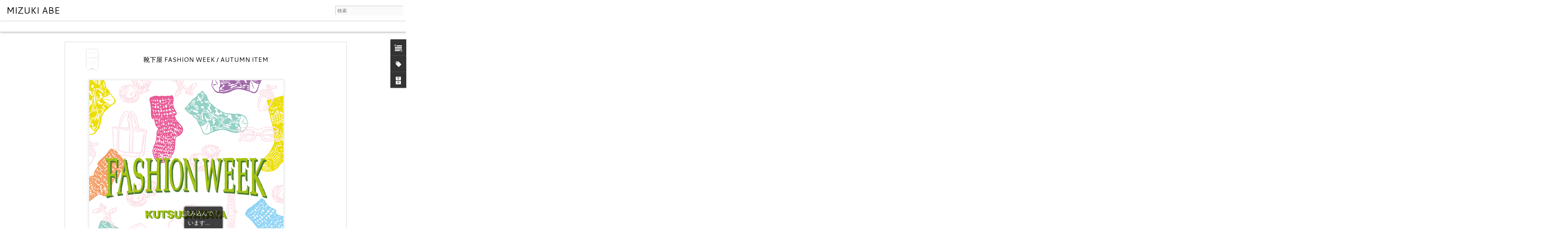

--- FILE ---
content_type: text/html; charset=UTF-8
request_url: https://abemizuki.blogspot.com/2015/10/fashion-week-autumn-item.html
body_size: 4586
content:
<!DOCTYPE html>
<html class='v2' dir='ltr' xmlns='http://www.w3.org/1999/xhtml' xmlns:b='http://www.google.com/2005/gml/b' xmlns:data='http://www.google.com/2005/gml/data' xmlns:expr='http://www.google.com/2005/gml/expr'>
<head>
<link href='https://www.blogger.com/static/v1/widgets/4128112664-css_bundle_v2.css' rel='stylesheet' type='text/css'/>
<meta content='text/html; charset=UTF-8' http-equiv='Content-Type'/>
<meta content='blogger' name='generator'/>
<link href='https://abemizuki.blogspot.com/favicon.ico' rel='icon' type='image/x-icon'/>
<link href='http://abemizuki.blogspot.com/2015/10/fashion-week-autumn-item.html' rel='canonical'/>
<link rel="alternate" type="application/atom+xml" title="MIZUKI ABE - Atom" href="https://abemizuki.blogspot.com/feeds/posts/default" />
<link rel="alternate" type="application/rss+xml" title="MIZUKI ABE - RSS" href="https://abemizuki.blogspot.com/feeds/posts/default?alt=rss" />
<link rel="service.post" type="application/atom+xml" title="MIZUKI ABE - Atom" href="https://www.blogger.com/feeds/7007490664528235219/posts/default" />

<link rel="alternate" type="application/atom+xml" title="MIZUKI ABE - Atom" href="https://abemizuki.blogspot.com/feeds/1605372195641036099/comments/default" />
<!--Can't find substitution for tag [blog.ieCssRetrofitLinks]-->
<link href='https://blogger.googleusercontent.com/img/b/R29vZ2xl/AVvXsEiz4souTNC3TlzE-g6sH-9y0u6MrnsIJc0JS2KrJVvEfIZB6djAEi9BUDzn2yvzEGM7fMKtYHAQMnl-YQwQ2QpOzfEaf1u2t3HVZ4UUmX0nI9qRWk9JWapo-_FP3hnqWMI9BsHqNDfpGRWj/s1600/ksy_1.png' rel='image_src'/>
<meta content='http://abemizuki.blogspot.com/2015/10/fashion-week-autumn-item.html' property='og:url'/>
<meta content='靴下屋 FASHION WEEK / AUTUMN ITEM ' property='og:title'/>
<meta content='           ' property='og:description'/>
<meta content='https://blogger.googleusercontent.com/img/b/R29vZ2xl/AVvXsEiz4souTNC3TlzE-g6sH-9y0u6MrnsIJc0JS2KrJVvEfIZB6djAEi9BUDzn2yvzEGM7fMKtYHAQMnl-YQwQ2QpOzfEaf1u2t3HVZ4UUmX0nI9qRWk9JWapo-_FP3hnqWMI9BsHqNDfpGRWj/w1200-h630-p-k-no-nu/ksy_1.png' property='og:image'/>
<title>
MIZUKI ABE: 靴下屋 FASHION WEEK / AUTUMN ITEM 
</title>
<meta content='!' name='fragment'/>
<meta content='dynamic' name='blogger-template'/>
<meta content='IE=9,chrome=1' http-equiv='X-UA-Compatible'/>
<meta content='initial-scale=1.0, maximum-scale=1.0, user-scalable=no, width=device-width' name='viewport'/>
<style type='text/css'>@font-face{font-family:'Cantarell';font-style:normal;font-weight:400;font-display:swap;src:url(//fonts.gstatic.com/s/cantarell/v18/B50NF7ZDq37KMUvlO015jKJu.ttf)format('truetype');}@font-face{font-family:'Hanuman';font-style:normal;font-weight:400;font-display:swap;src:url(//fonts.gstatic.com/s/hanuman/v24/VuJudNvD15HhpJJBYq31yFn72hxIv0sd5yDrWdE.ttf)format('truetype');}</style>
<style id='page-skin-1' type='text/css'><!--
/*-----------------------------------------------
Blogger Template Style
Name: Dynamic Views
----------------------------------------------- */
/* Variable definitions
====================
<Variable name="keycolor" description="Main Color" type="color" default="#ffffff"
variants="#2b256f,#00b2b4,#4ba976,#696f00,#b38f00,#f07300,#d0422c,#f37a86,#7b5341"/>
<Group description="Page">
<Variable name="page.text.font" description="Font" type="font"
default="'Helvetica Neue Light', HelveticaNeue-Light, 'Helvetica Neue', Helvetica, Arial, sans-serif"/>
<Variable name="page.text.color" description="Text Color" type="color"
default="#333333" variants="#333333"/>
<Variable name="body.background.color" description="Background Color" type="color"
default="#EEEEEE"
variants="#dfdfea,#d9f4f4,#e4f2eb,#e9ead9,#f4eed9,#fdead9,#f8e3e0,#fdebed,#ebe5e3"/>
</Group>
<Variable name="body.background" description="Body Background" type="background"
color="#EEEEEE" default="$(color) none repeat scroll top left"/>
<Group description="Header">
<Variable name="header.background.color" description="Background Color" type="color"
default="#F3F3F3" variants="#F3F3F3"/>
</Group>
<Group description="Header Bar">
<Variable name="primary.color" description="Background Color" type="color"
default="#333333" variants="#2b256f,#00b2b4,#4ba976,#696f00,#b38f00,#f07300,#d0422c,#f37a86,#7b5341"/>
<Variable name="menu.font" description="Font" type="font"
default="'Helvetica Neue Light', HelveticaNeue-Light, 'Helvetica Neue', Helvetica, Arial, sans-serif"/>
<Variable name="menu.text.color" description="Text Color" type="color"
default="#FFFFFF" variants="#FFFFFF"/>
</Group>
<Group description="Links">
<Variable name="link.font" description="Link Text" type="font"
default="'Helvetica Neue Light', HelveticaNeue-Light, 'Helvetica Neue', Helvetica, Arial, sans-serif"/>
<Variable name="link.color" description="Link Color" type="color"
default="#009EB8"
variants="#2b256f,#00b2b4,#4ba976,#696f00,#b38f00,#f07300,#d0422c,#f37a86,#7b5341"/>
<Variable name="link.hover.color" description="Link Hover Color" type="color"
default="#009EB8"
variants="#2b256f,#00b2b4,#4ba976,#696f00,#b38f00,#f07300,#d0422c,#f37a86,#7b5341"/>
<Variable name="link.visited.color" description="Link Visited Color" type="color"
default="#009EB8"
variants="#2b256f,#00b2b4,#4ba976,#696f00,#b38f00,#f07300,#d0422c,#f37a86,#7b5341"/>
</Group>
<Group description="Blog Title">
<Variable name="blog.title.font" description="Font" type="font"
default="'Helvetica Neue Light', HelveticaNeue-Light, 'Helvetica Neue', Helvetica, Arial, sans-serif"/>
<Variable name="blog.title.color" description="Color" type="color"
default="#555555" variants="#555555"/>
</Group>
<Group description="Blog Description">
<Variable name="blog.description.font" description="Font" type="font"
default="'Helvetica Neue Light', HelveticaNeue-Light, 'Helvetica Neue', Helvetica, Arial, sans-serif"/>
<Variable name="blog.description.color" description="Color" type="color"
default="#555555" variants="#555555"/>
</Group>
<Group description="Post Title">
<Variable name="post.title.font" description="Font" type="font"
default="'Helvetica Neue Light', HelveticaNeue-Light, 'Helvetica Neue', Helvetica, Arial, sans-serif"/>
<Variable name="post.title.color" description="Color" type="color"
default="#333333" variants="#333333"/>
</Group>
<Group description="Date Ribbon">
<Variable name="ribbon.color" description="Color" type="color"
default="#666666" variants="#2b256f,#00b2b4,#4ba976,#696f00,#b38f00,#f07300,#d0422c,#f37a86,#7b5341"/>
<Variable name="ribbon.hover.color" description="Hover Color" type="color"
default="#AD3A2B" variants="#AD3A2B"/>
</Group>
<Variable name="blitzview" description="Initial view type"
type="automatic" default="sidebar"/>
*/
/* BEGIN CUT */
{
"font:Text": "normal normal 100% Cantarell",
"color:Text": "#000000",
"image:Background": "#EEEEEE none repeat scroll top left",
"color:Background": "#ffffff",
"color:Header Background": "#ffffff",
"color:Primary": "#ffffff",
"color:Menu Text": "#ffffff",
"font:Menu": "normal normal 100% Hanuman",
"font:Link": "normal normal 100% Cantarell",
"color:Link": "#000000",
"color:Link Visited": "#000000",
"color:Link Hover": "#000000",
"font:Blog Title": "normal normal 100% Cantarell",
"color:Blog Title": "#000000",
"font:Blog Description": "normal normal 100% Cantarell",
"color:Blog Description": "#000000",
"font:Post Title": "normal normal 100% Cantarell",
"color:Post Title": "#000000",
"color:Ribbon": "#ffffff",
"color:Ribbon Hover": "#000000",
"view": "flipcard"
}
/* END CUT */

--></style>
<style id='template-skin-1' type='text/css'><!--
body {
min-width: 900px;
}
.column-center-outer {
margin-top: 46px;
}
.content-outer, .content-fauxcolumn-outer, .region-inner {
min-width: 900px;
max-width: 900px;
_width: 900px;
}
.main-inner .columns {
padding-left: 0;
padding-right: 310px;
}
.main-inner .fauxcolumn-center-outer {
left: 0;
right: 310px;
/* IE6 does not respect left and right together */
_width: expression(this.parentNode.offsetWidth -
parseInt("0") -
parseInt("310px") + 'px');
}
.main-inner .fauxcolumn-left-outer {
width: 0;
}
.main-inner .fauxcolumn-right-outer {
width: 310px;
}
.main-inner .column-left-outer {
width: 0;
right: 100%;
margin-left: -0;
}
.main-inner .column-right-outer {
width: 310px;
margin-right: -310px;
}
#layout {
min-width: 0;
}
#layout .content-outer {
min-width: 0;
width: 800px;
}
#layout .region-inner {
min-width: 0;
width: auto;
}
--></style>
<script src='//www.blogblog.com/dynamicviews/ce4a0ba1ae8a0475/js/thirdparty/jquery.js' type='text/javascript'></script>
<script src='//www.blogblog.com/dynamicviews/ce4a0ba1ae8a0475/js/thirdparty/jquery-mousewheel.js' type='text/javascript'></script>
<script src='//www.blogblog.com/dynamicviews/ce4a0ba1ae8a0475/js/common.js' type='text/javascript'></script>
<script src='//www.blogblog.com/dynamicviews/ce4a0ba1ae8a0475/js/languages/lang__ja.js' type='text/javascript'></script>
<script src='//www.blogblog.com/dynamicviews/ce4a0ba1ae8a0475/js/flipcard.js' type='text/javascript'></script>
<script src='//www.blogblog.com/dynamicviews/ce4a0ba1ae8a0475/js/gadgets.js' type='text/javascript'></script>
<script src='//www.blogblog.com/dynamicviews/4224c15c4e7c9321/js/comments.js'></script>
<link href='https://www.blogger.com/dyn-css/authorization.css?targetBlogID=7007490664528235219&amp;zx=7685f930-19fa-4632-b73d-88c3879c0587' media='none' onload='if(media!=&#39;all&#39;)media=&#39;all&#39;' rel='stylesheet'/><noscript><link href='https://www.blogger.com/dyn-css/authorization.css?targetBlogID=7007490664528235219&amp;zx=7685f930-19fa-4632-b73d-88c3879c0587' rel='stylesheet'/></noscript>
<meta name='google-adsense-platform-account' content='ca-host-pub-1556223355139109'/>
<meta name='google-adsense-platform-domain' content='blogspot.com'/>

</head>
<body>
<div class='content'>
<div class='content-outer'>
<div class='fauxborder-left content-fauxborder-left'>
<div class='content-inner'>
<div class='main-outer'>
<div class='fauxborder-left main-fauxborder-left'>
<div class='region-inner main-inner'>
<div class='columns fauxcolumns'>
<div class='column-center-outer'>
<div class='column-center-inner'>
<div class='main section' id='main'>
</div>
</div>
</div>
<div class='column-right-outer'>
<div class='column-right-inner'>
<aside>
<div class='sidebar section' id='sidebar-right-1'>
</div>
</aside>
</div>
</div>
<div style='clear: both'></div>
</div>
</div>
</div>
</div>
</div>
</div>
</div>
</div>
<script language='javascript' type='text/javascript'>
      window.onload = function() {
        blogger.ui().configure().view();
      };
    </script>

<script type="text/javascript" src="https://www.blogger.com/static/v1/widgets/1581542668-widgets.js"></script>
<script type='text/javascript'>
window['__wavt'] = 'AOuZoY591iyUsWhI2lMslWGnz7O0ye3vYQ:1765636028465';_WidgetManager._Init('//www.blogger.com/rearrange?blogID\x3d7007490664528235219','//abemizuki.blogspot.com/2015/10/fashion-week-autumn-item.html','7007490664528235219');
_WidgetManager._SetDataContext([{'name': 'blog', 'data': {'blogId': '7007490664528235219', 'title': 'MIZUKI ABE', 'url': 'https://abemizuki.blogspot.com/2015/10/fashion-week-autumn-item.html', 'canonicalUrl': 'http://abemizuki.blogspot.com/2015/10/fashion-week-autumn-item.html', 'homepageUrl': 'https://abemizuki.blogspot.com/', 'searchUrl': 'https://abemizuki.blogspot.com/search', 'canonicalHomepageUrl': 'http://abemizuki.blogspot.com/', 'blogspotFaviconUrl': 'https://abemizuki.blogspot.com/favicon.ico', 'bloggerUrl': 'https://www.blogger.com', 'hasCustomDomain': false, 'httpsEnabled': true, 'enabledCommentProfileImages': false, 'gPlusViewType': 'FILTERED_POSTMOD', 'adultContent': false, 'analyticsAccountNumber': '', 'encoding': 'UTF-8', 'locale': 'ja', 'localeUnderscoreDelimited': 'ja', 'languageDirection': 'ltr', 'isPrivate': false, 'isMobile': false, 'isMobileRequest': false, 'mobileClass': '', 'isPrivateBlog': false, 'isDynamicViewsAvailable': true, 'feedLinks': '\x3clink rel\x3d\x22alternate\x22 type\x3d\x22application/atom+xml\x22 title\x3d\x22MIZUKI ABE - Atom\x22 href\x3d\x22https://abemizuki.blogspot.com/feeds/posts/default\x22 /\x3e\n\x3clink rel\x3d\x22alternate\x22 type\x3d\x22application/rss+xml\x22 title\x3d\x22MIZUKI ABE - RSS\x22 href\x3d\x22https://abemizuki.blogspot.com/feeds/posts/default?alt\x3drss\x22 /\x3e\n\x3clink rel\x3d\x22service.post\x22 type\x3d\x22application/atom+xml\x22 title\x3d\x22MIZUKI ABE - Atom\x22 href\x3d\x22https://www.blogger.com/feeds/7007490664528235219/posts/default\x22 /\x3e\n\n\x3clink rel\x3d\x22alternate\x22 type\x3d\x22application/atom+xml\x22 title\x3d\x22MIZUKI ABE - Atom\x22 href\x3d\x22https://abemizuki.blogspot.com/feeds/1605372195641036099/comments/default\x22 /\x3e\n', 'meTag': '', 'adsenseHostId': 'ca-host-pub-1556223355139109', 'adsenseHasAds': false, 'adsenseAutoAds': false, 'boqCommentIframeForm': true, 'loginRedirectParam': '', 'view': '', 'dynamicViewsCommentsSrc': '//www.blogblog.com/dynamicviews/4224c15c4e7c9321/js/comments.js', 'dynamicViewsScriptSrc': '//www.blogblog.com/dynamicviews/ce4a0ba1ae8a0475', 'plusOneApiSrc': 'https://apis.google.com/js/platform.js', 'disableGComments': true, 'interstitialAccepted': false, 'sharing': {'platforms': [{'name': '\u30ea\u30f3\u30af\u3092\u53d6\u5f97', 'key': 'link', 'shareMessage': '\u30ea\u30f3\u30af\u3092\u53d6\u5f97', 'target': ''}, {'name': 'Facebook', 'key': 'facebook', 'shareMessage': 'Facebook \u3067\u5171\u6709', 'target': 'facebook'}, {'name': 'BlogThis!', 'key': 'blogThis', 'shareMessage': 'BlogThis!', 'target': 'blog'}, {'name': '\xd7', 'key': 'twitter', 'shareMessage': '\xd7 \u3067\u5171\u6709', 'target': 'twitter'}, {'name': 'Pinterest', 'key': 'pinterest', 'shareMessage': 'Pinterest \u3067\u5171\u6709', 'target': 'pinterest'}, {'name': '\u30e1\u30fc\u30eb', 'key': 'email', 'shareMessage': '\u30e1\u30fc\u30eb', 'target': 'email'}], 'disableGooglePlus': true, 'googlePlusShareButtonWidth': 0, 'googlePlusBootstrap': '\x3cscript type\x3d\x22text/javascript\x22\x3ewindow.___gcfg \x3d {\x27lang\x27: \x27ja\x27};\x3c/script\x3e'}, 'hasCustomJumpLinkMessage': true, 'jumpLinkMessage': 'MORE', 'pageType': 'item', 'postId': '1605372195641036099', 'postImageThumbnailUrl': 'https://blogger.googleusercontent.com/img/b/R29vZ2xl/AVvXsEiz4souTNC3TlzE-g6sH-9y0u6MrnsIJc0JS2KrJVvEfIZB6djAEi9BUDzn2yvzEGM7fMKtYHAQMnl-YQwQ2QpOzfEaf1u2t3HVZ4UUmX0nI9qRWk9JWapo-_FP3hnqWMI9BsHqNDfpGRWj/s72-c/ksy_1.png', 'postImageUrl': 'https://blogger.googleusercontent.com/img/b/R29vZ2xl/AVvXsEiz4souTNC3TlzE-g6sH-9y0u6MrnsIJc0JS2KrJVvEfIZB6djAEi9BUDzn2yvzEGM7fMKtYHAQMnl-YQwQ2QpOzfEaf1u2t3HVZ4UUmX0nI9qRWk9JWapo-_FP3hnqWMI9BsHqNDfpGRWj/s1600/ksy_1.png', 'pageName': '\u9774\u4e0b\u5c4b FASHION WEEK / AUTUMN ITEM ', 'pageTitle': 'MIZUKI ABE: \u9774\u4e0b\u5c4b FASHION WEEK / AUTUMN ITEM '}}, {'name': 'features', 'data': {}}, {'name': 'messages', 'data': {'edit': '\u7de8\u96c6', 'linkCopiedToClipboard': '\u30ea\u30f3\u30af\u3092\u30af\u30ea\u30c3\u30d7\u30dc\u30fc\u30c9\u306b\u30b3\u30d4\u30fc\u3057\u307e\u3057\u305f\u3002', 'ok': 'OK', 'postLink': '\u6295\u7a3f\u306e\u30ea\u30f3\u30af'}}, {'name': 'skin', 'data': {'vars': {'link_color': '#000000', 'post_title_color': '#000000', 'blog_description_font': 'normal normal 100% Cantarell', 'body_background_color': '#ffffff', 'ribbon_color': '#ffffff', 'body_background': '#EEEEEE none repeat scroll top left', 'blitzview': 'flipcard', 'link_visited_color': '#000000', 'link_hover_color': '#000000', 'header_background_color': '#ffffff', 'keycolor': '#ffffff', 'page_text_font': 'normal normal 100% Cantarell', 'blog_title_color': '#000000', 'ribbon_hover_color': '#000000', 'blog_title_font': 'normal normal 100% Cantarell', 'link_font': 'normal normal 100% Cantarell', 'menu_font': 'normal normal 100% Hanuman', 'primary_color': '#ffffff', 'page_text_color': '#000000', 'post_title_font': 'normal normal 100% Cantarell', 'blog_description_color': '#000000', 'menu_text_color': '#ffffff'}, 'override': '', 'url': 'custom'}}, {'name': 'template', 'data': {'name': 'custom', 'localizedName': '\u30ab\u30b9\u30bf\u30e0', 'isResponsive': false, 'isAlternateRendering': false, 'isCustom': true}}, {'name': 'view', 'data': {'classic': {'name': 'classic', 'url': '?view\x3dclassic'}, 'flipcard': {'name': 'flipcard', 'url': '?view\x3dflipcard'}, 'magazine': {'name': 'magazine', 'url': '?view\x3dmagazine'}, 'mosaic': {'name': 'mosaic', 'url': '?view\x3dmosaic'}, 'sidebar': {'name': 'sidebar', 'url': '?view\x3dsidebar'}, 'snapshot': {'name': 'snapshot', 'url': '?view\x3dsnapshot'}, 'timeslide': {'name': 'timeslide', 'url': '?view\x3dtimeslide'}, 'isMobile': false, 'title': '\u9774\u4e0b\u5c4b FASHION WEEK / AUTUMN ITEM ', 'description': '           ', 'featuredImage': 'https://blogger.googleusercontent.com/img/b/R29vZ2xl/AVvXsEiz4souTNC3TlzE-g6sH-9y0u6MrnsIJc0JS2KrJVvEfIZB6djAEi9BUDzn2yvzEGM7fMKtYHAQMnl-YQwQ2QpOzfEaf1u2t3HVZ4UUmX0nI9qRWk9JWapo-_FP3hnqWMI9BsHqNDfpGRWj/s1600/ksy_1.png', 'url': 'https://abemizuki.blogspot.com/2015/10/fashion-week-autumn-item.html', 'type': 'item', 'isSingleItem': true, 'isMultipleItems': false, 'isError': false, 'isPage': false, 'isPost': true, 'isHomepage': false, 'isArchive': false, 'isLabelSearch': false, 'postId': 1605372195641036099}}]);
_WidgetManager._RegisterWidget('_BlogView', new _WidgetInfo('Blog1', 'main', document.getElementById('Blog1'), {'cmtInteractionsEnabled': false, 'lightboxEnabled': true, 'lightboxModuleUrl': 'https://www.blogger.com/static/v1/jsbin/915882295-lbx__ja.js', 'lightboxCssUrl': 'https://www.blogger.com/static/v1/v-css/828616780-lightbox_bundle.css'}, 'displayModeFull'));
_WidgetManager._RegisterWidget('_HeaderView', new _WidgetInfo('Header1', 'sidebar-right-1', document.getElementById('Header1'), {}, 'displayModeFull'));
_WidgetManager._RegisterWidget('_TextView', new _WidgetInfo('Text1', 'sidebar-right-1', document.getElementById('Text1'), {}, 'displayModeFull'));
_WidgetManager._RegisterWidget('_LabelView', new _WidgetInfo('Label1', 'sidebar-right-1', document.getElementById('Label1'), {}, 'displayModeFull'));
_WidgetManager._RegisterWidget('_BlogArchiveView', new _WidgetInfo('BlogArchive1', 'sidebar-right-1', document.getElementById('BlogArchive1'), {'languageDirection': 'ltr', 'loadingMessage': '\u8aad\u307f\u8fbc\u307f\u4e2d\x26hellip;'}, 'displayModeFull'));
_WidgetManager._RegisterWidget('_AttributionView', new _WidgetInfo('Attribution1', 'sidebar-right-1', document.getElementById('Attribution1'), {}, 'displayModeFull'));
</script>
</body>
</html>

--- FILE ---
content_type: text/javascript; charset=UTF-8
request_url: https://abemizuki.blogspot.com/?v=0&action=initial&widgetId=Label1&responseType=js&xssi_token=AOuZoY591iyUsWhI2lMslWGnz7O0ye3vYQ%3A1765636028465
body_size: 118
content:
try {
_WidgetManager._HandleControllerResult('Label1', 'initial',{'title': 'CATEGORY', 'display': 'list', 'showFreqNumbers': true, 'labels': [{'name': 'Boy', 'count': 5, 'cssSize': 2, 'url': 'https://abemizuki.blogspot.com/search/label/Boy'}, {'name': 'Comical', 'count': 10, 'cssSize': 3, 'url': 'https://abemizuki.blogspot.com/search/label/Comical'}, {'name': 'Eat', 'count': 8, 'cssSize': 3, 'url': 'https://abemizuki.blogspot.com/search/label/Eat'}, {'name': 'Fashion', 'count': 14, 'cssSize': 3, 'url': 'https://abemizuki.blogspot.com/search/label/Fashion'}, {'name': 'Girl', 'count': 25, 'cssSize': 4, 'url': 'https://abemizuki.blogspot.com/search/label/Girl'}, {'name': 'How-to', 'count': 25, 'cssSize': 4, 'url': 'https://abemizuki.blogspot.com/search/label/How-to'}, {'name': 'Illust', 'count': 14, 'cssSize': 3, 'url': 'https://abemizuki.blogspot.com/search/label/Illust'}, {'name': 'Info', 'count': 25, 'cssSize': 4, 'url': 'https://abemizuki.blogspot.com/search/label/Info'}, {'name': 'Item', 'count': 35, 'cssSize': 4, 'url': 'https://abemizuki.blogspot.com/search/label/Item'}, {'name': 'Logo', 'count': 1, 'cssSize': 1, 'url': 'https://abemizuki.blogspot.com/search/label/Logo'}, {'name': 'Map', 'count': 7, 'cssSize': 3, 'url': 'https://abemizuki.blogspot.com/search/label/Map'}, {'name': 'Scene', 'count': 19, 'cssSize': 3, 'url': 'https://abemizuki.blogspot.com/search/label/Scene'}, {'name': 'Work', 'count': 153, 'cssSize': 5, 'url': 'https://abemizuki.blogspot.com/search/label/Work'}, {'name': '\u4f3c\u9854\u7d75', 'count': 17, 'cssSize': 3, 'url': 'https://abemizuki.blogspot.com/search/label/%E4%BC%BC%E9%A1%94%E7%B5%B5'}, {'name': '\u5360\u3044', 'count': 4, 'cssSize': 2, 'url': 'https://abemizuki.blogspot.com/search/label/%E5%8D%A0%E3%81%84'}]});
} catch (e) {
  if (typeof log != 'undefined') {
    log('HandleControllerResult failed: ' + e);
  }
}


--- FILE ---
content_type: text/javascript; charset=UTF-8
request_url: https://abemizuki.blogspot.com/?v=0&action=initial&widgetId=Text1&responseType=js&xssi_token=AOuZoY591iyUsWhI2lMslWGnz7O0ye3vYQ%3A1765636028465
body_size: 72
content:
try {
_WidgetManager._HandleControllerResult('Text1', 'initial',{'content': '\x3cdiv style\x3d\x22font-style: normal;\x22\x3e\x3cdiv\x3eMIZUKI ABE\x3c/div\x3e\x3cdiv\x3eILLUSTRATOR / ART DIERCTOR\x3c/div\x3e\x3cdiv\x3e\x3cbr /\x3e\x3c/div\x3e\x3cdiv\x3eHOME PAGE\x3c/div\x3e\x3cdiv\x3e\x3cdiv\x3e\x3cspan \x3d\x22\x22 class\x3d\x22Apple-style-span\x22  style\x3d\x22color:black;\x22\x3e\x3ca href\x3d\x22http://abemizuki-illust.com/\x22\x3ehttp://abemizuki-illust.com\x3c/a\x3e\x3c/span\x3e\x3c/div\x3e\x3cdiv\x3e\x3cbr /\x3e\x3c/div\x3e\x3cdiv\x3eMAIL\x3c/div\x3e\x3cdiv\x3e\x3ca href\x3d\x22mailto:mizukiabe@me.com\x22\x3emizukiabe@me.com\x3c/a\x3e\x3c/div\x3e\x3c/div\x3e\x3c/div\x3e', 'title': 'PROFILE'});
} catch (e) {
  if (typeof log != 'undefined') {
    log('HandleControllerResult failed: ' + e);
  }
}


--- FILE ---
content_type: text/javascript; charset=UTF-8
request_url: https://abemizuki.blogspot.com/?v=0&action=initial&widgetId=Text1&responseType=js&xssi_token=AOuZoY591iyUsWhI2lMslWGnz7O0ye3vYQ%3A1765636028465
body_size: -8
content:
try {
_WidgetManager._HandleControllerResult('Text1', 'initial',{'content': '\x3cdiv style\x3d\x22font-style: normal;\x22\x3e\x3cdiv\x3eMIZUKI ABE\x3c/div\x3e\x3cdiv\x3eILLUSTRATOR / ART DIERCTOR\x3c/div\x3e\x3cdiv\x3e\x3cbr /\x3e\x3c/div\x3e\x3cdiv\x3eHOME PAGE\x3c/div\x3e\x3cdiv\x3e\x3cdiv\x3e\x3cspan \x3d\x22\x22 class\x3d\x22Apple-style-span\x22  style\x3d\x22color:black;\x22\x3e\x3ca href\x3d\x22http://abemizuki-illust.com/\x22\x3ehttp://abemizuki-illust.com\x3c/a\x3e\x3c/span\x3e\x3c/div\x3e\x3cdiv\x3e\x3cbr /\x3e\x3c/div\x3e\x3cdiv\x3eMAIL\x3c/div\x3e\x3cdiv\x3e\x3ca href\x3d\x22mailto:mizukiabe@me.com\x22\x3emizukiabe@me.com\x3c/a\x3e\x3c/div\x3e\x3c/div\x3e\x3c/div\x3e', 'title': 'PROFILE'});
} catch (e) {
  if (typeof log != 'undefined') {
    log('HandleControllerResult failed: ' + e);
  }
}


--- FILE ---
content_type: text/javascript; charset=UTF-8
request_url: https://abemizuki.blogspot.com/?v=0&action=initial&widgetId=BlogArchive1&responseType=js&xssi_token=AOuZoY591iyUsWhI2lMslWGnz7O0ye3vYQ%3A1765636028465
body_size: 134
content:
try {
_WidgetManager._HandleControllerResult('BlogArchive1', 'initial',{'data': [{'url': 'https://abemizuki.blogspot.com/2016/08/', 'name': '8\u6708 2016', 'expclass': 'expanded', 'post-count': 1}, {'url': 'https://abemizuki.blogspot.com/2016/07/', 'name': '7\u6708 2016', 'expclass': 'collapsed', 'post-count': 3}, {'url': 'https://abemizuki.blogspot.com/2016/06/', 'name': '6\u6708 2016', 'expclass': 'collapsed', 'post-count': 2}, {'url': 'https://abemizuki.blogspot.com/2016/05/', 'name': '5\u6708 2016', 'expclass': 'collapsed', 'post-count': 6}, {'url': 'https://abemizuki.blogspot.com/2016/04/', 'name': '4\u6708 2016', 'expclass': 'collapsed', 'post-count': 3}, {'url': 'https://abemizuki.blogspot.com/2016/03/', 'name': '3\u6708 2016', 'expclass': 'collapsed', 'post-count': 4}, {'url': 'https://abemizuki.blogspot.com/2016/02/', 'name': '2\u6708 2016', 'expclass': 'collapsed', 'post-count': 4}, {'url': 'https://abemizuki.blogspot.com/2016/01/', 'name': '1\u6708 2016', 'expclass': 'collapsed', 'post-count': 6}, {'url': 'https://abemizuki.blogspot.com/2015/12/', 'name': '12\u6708 2015', 'expclass': 'collapsed', 'post-count': 3}, {'url': 'https://abemizuki.blogspot.com/2015/11/', 'name': '11\u6708 2015', 'expclass': 'collapsed', 'post-count': 2}, {'url': 'https://abemizuki.blogspot.com/2015/10/', 'name': '10\u6708 2015', 'expclass': 'collapsed', 'post-count': 10}, {'url': 'https://abemizuki.blogspot.com/2015/09/', 'name': '9\u6708 2015', 'expclass': 'collapsed', 'post-count': 2}, {'url': 'https://abemizuki.blogspot.com/2015/08/', 'name': '8\u6708 2015', 'expclass': 'collapsed', 'post-count': 2}, {'url': 'https://abemizuki.blogspot.com/2015/07/', 'name': '7\u6708 2015', 'expclass': 'collapsed', 'post-count': 9}, {'url': 'https://abemizuki.blogspot.com/2015/06/', 'name': '6\u6708 2015', 'expclass': 'collapsed', 'post-count': 5}, {'url': 'https://abemizuki.blogspot.com/2015/05/', 'name': '5\u6708 2015', 'expclass': 'collapsed', 'post-count': 5}, {'url': 'https://abemizuki.blogspot.com/2015/04/', 'name': '4\u6708 2015', 'expclass': 'collapsed', 'post-count': 6}, {'url': 'https://abemizuki.blogspot.com/2015/03/', 'name': '3\u6708 2015', 'expclass': 'collapsed', 'post-count': 11}, {'url': 'https://abemizuki.blogspot.com/2015/02/', 'name': '2\u6708 2015', 'expclass': 'collapsed', 'post-count': 6}, {'url': 'https://abemizuki.blogspot.com/2015/01/', 'name': '1\u6708 2015', 'expclass': 'collapsed', 'post-count': 5}, {'url': 'https://abemizuki.blogspot.com/2014/12/', 'name': '12\u6708 2014', 'expclass': 'collapsed', 'post-count': 8}, {'url': 'https://abemizuki.blogspot.com/2014/11/', 'name': '11\u6708 2014', 'expclass': 'collapsed', 'post-count': 8}, {'url': 'https://abemizuki.blogspot.com/2014/10/', 'name': '10\u6708 2014', 'expclass': 'collapsed', 'post-count': 7}, {'url': 'https://abemizuki.blogspot.com/2014/09/', 'name': '9\u6708 2014', 'expclass': 'collapsed', 'post-count': 4}, {'url': 'https://abemizuki.blogspot.com/2014/08/', 'name': '8\u6708 2014', 'expclass': 'collapsed', 'post-count': 10}, {'url': 'https://abemizuki.blogspot.com/2014/07/', 'name': '7\u6708 2014', 'expclass': 'collapsed', 'post-count': 7}, {'url': 'https://abemizuki.blogspot.com/2014/06/', 'name': '6\u6708 2014', 'expclass': 'collapsed', 'post-count': 3}, {'url': 'https://abemizuki.blogspot.com/2014/05/', 'name': '5\u6708 2014', 'expclass': 'collapsed', 'post-count': 5}, {'url': 'https://abemizuki.blogspot.com/2014/04/', 'name': '4\u6708 2014', 'expclass': 'collapsed', 'post-count': 5}, {'url': 'https://abemizuki.blogspot.com/2014/03/', 'name': '3\u6708 2014', 'expclass': 'collapsed', 'post-count': 3}, {'url': 'https://abemizuki.blogspot.com/2014/02/', 'name': '2\u6708 2014', 'expclass': 'collapsed', 'post-count': 1}, {'url': 'https://abemizuki.blogspot.com/2014/01/', 'name': '1\u6708 2014', 'expclass': 'collapsed', 'post-count': 4}, {'url': 'https://abemizuki.blogspot.com/2013/12/', 'name': '12\u6708 2013', 'expclass': 'collapsed', 'post-count': 1}, {'url': 'https://abemizuki.blogspot.com/2013/11/', 'name': '11\u6708 2013', 'expclass': 'collapsed', 'post-count': 2}, {'url': 'https://abemizuki.blogspot.com/2013/09/', 'name': '9\u6708 2013', 'expclass': 'collapsed', 'post-count': 2}, {'url': 'https://abemizuki.blogspot.com/2013/08/', 'name': '8\u6708 2013', 'expclass': 'collapsed', 'post-count': 2}, {'url': 'https://abemizuki.blogspot.com/2013/07/', 'name': '7\u6708 2013', 'expclass': 'collapsed', 'post-count': 1}, {'url': 'https://abemizuki.blogspot.com/2013/06/', 'name': '6\u6708 2013', 'expclass': 'collapsed', 'post-count': 1}, {'url': 'https://abemizuki.blogspot.com/2013/05/', 'name': '5\u6708 2013', 'expclass': 'collapsed', 'post-count': 2}, {'url': 'https://abemizuki.blogspot.com/2013/04/', 'name': '4\u6708 2013', 'expclass': 'collapsed', 'post-count': 1}, {'url': 'https://abemizuki.blogspot.com/2013/03/', 'name': '3\u6708 2013', 'expclass': 'collapsed', 'post-count': 3}, {'url': 'https://abemizuki.blogspot.com/2013/02/', 'name': '2\u6708 2013', 'expclass': 'collapsed', 'post-count': 1}, {'url': 'https://abemizuki.blogspot.com/2013/01/', 'name': '1\u6708 2013', 'expclass': 'collapsed', 'post-count': 1}, {'url': 'https://abemizuki.blogspot.com/2012/12/', 'name': '12\u6708 2012', 'expclass': 'collapsed', 'post-count': 2}], 'toggleopen': 'MONTHLY-1469977200000', 'style': 'MENU', 'title': 'ARCHIVE'});
} catch (e) {
  if (typeof log != 'undefined') {
    log('HandleControllerResult failed: ' + e);
  }
}


--- FILE ---
content_type: text/javascript; charset=UTF-8
request_url: https://abemizuki.blogspot.com/?v=0&action=initial&widgetId=Label1&responseType=js&xssi_token=AOuZoY591iyUsWhI2lMslWGnz7O0ye3vYQ%3A1765636028465
body_size: 115
content:
try {
_WidgetManager._HandleControllerResult('Label1', 'initial',{'title': 'CATEGORY', 'display': 'list', 'showFreqNumbers': true, 'labels': [{'name': 'Boy', 'count': 5, 'cssSize': 2, 'url': 'https://abemizuki.blogspot.com/search/label/Boy'}, {'name': 'Comical', 'count': 10, 'cssSize': 3, 'url': 'https://abemizuki.blogspot.com/search/label/Comical'}, {'name': 'Eat', 'count': 8, 'cssSize': 3, 'url': 'https://abemizuki.blogspot.com/search/label/Eat'}, {'name': 'Fashion', 'count': 14, 'cssSize': 3, 'url': 'https://abemizuki.blogspot.com/search/label/Fashion'}, {'name': 'Girl', 'count': 25, 'cssSize': 4, 'url': 'https://abemizuki.blogspot.com/search/label/Girl'}, {'name': 'How-to', 'count': 25, 'cssSize': 4, 'url': 'https://abemizuki.blogspot.com/search/label/How-to'}, {'name': 'Illust', 'count': 14, 'cssSize': 3, 'url': 'https://abemizuki.blogspot.com/search/label/Illust'}, {'name': 'Info', 'count': 25, 'cssSize': 4, 'url': 'https://abemizuki.blogspot.com/search/label/Info'}, {'name': 'Item', 'count': 35, 'cssSize': 4, 'url': 'https://abemizuki.blogspot.com/search/label/Item'}, {'name': 'Logo', 'count': 1, 'cssSize': 1, 'url': 'https://abemizuki.blogspot.com/search/label/Logo'}, {'name': 'Map', 'count': 7, 'cssSize': 3, 'url': 'https://abemizuki.blogspot.com/search/label/Map'}, {'name': 'Scene', 'count': 19, 'cssSize': 3, 'url': 'https://abemizuki.blogspot.com/search/label/Scene'}, {'name': 'Work', 'count': 153, 'cssSize': 5, 'url': 'https://abemizuki.blogspot.com/search/label/Work'}, {'name': '\u4f3c\u9854\u7d75', 'count': 17, 'cssSize': 3, 'url': 'https://abemizuki.blogspot.com/search/label/%E4%BC%BC%E9%A1%94%E7%B5%B5'}, {'name': '\u5360\u3044', 'count': 4, 'cssSize': 2, 'url': 'https://abemizuki.blogspot.com/search/label/%E5%8D%A0%E3%81%84'}]});
} catch (e) {
  if (typeof log != 'undefined') {
    log('HandleControllerResult failed: ' + e);
  }
}


--- FILE ---
content_type: text/javascript; charset=UTF-8
request_url: https://abemizuki.blogspot.com/?v=0&action=initial&widgetId=BlogArchive1&responseType=js&xssi_token=AOuZoY591iyUsWhI2lMslWGnz7O0ye3vYQ%3A1765636028465
body_size: 214
content:
try {
_WidgetManager._HandleControllerResult('BlogArchive1', 'initial',{'data': [{'url': 'https://abemizuki.blogspot.com/2016/08/', 'name': '8\u6708 2016', 'expclass': 'expanded', 'post-count': 1}, {'url': 'https://abemizuki.blogspot.com/2016/07/', 'name': '7\u6708 2016', 'expclass': 'collapsed', 'post-count': 3}, {'url': 'https://abemizuki.blogspot.com/2016/06/', 'name': '6\u6708 2016', 'expclass': 'collapsed', 'post-count': 2}, {'url': 'https://abemizuki.blogspot.com/2016/05/', 'name': '5\u6708 2016', 'expclass': 'collapsed', 'post-count': 6}, {'url': 'https://abemizuki.blogspot.com/2016/04/', 'name': '4\u6708 2016', 'expclass': 'collapsed', 'post-count': 3}, {'url': 'https://abemizuki.blogspot.com/2016/03/', 'name': '3\u6708 2016', 'expclass': 'collapsed', 'post-count': 4}, {'url': 'https://abemizuki.blogspot.com/2016/02/', 'name': '2\u6708 2016', 'expclass': 'collapsed', 'post-count': 4}, {'url': 'https://abemizuki.blogspot.com/2016/01/', 'name': '1\u6708 2016', 'expclass': 'collapsed', 'post-count': 6}, {'url': 'https://abemizuki.blogspot.com/2015/12/', 'name': '12\u6708 2015', 'expclass': 'collapsed', 'post-count': 3}, {'url': 'https://abemizuki.blogspot.com/2015/11/', 'name': '11\u6708 2015', 'expclass': 'collapsed', 'post-count': 2}, {'url': 'https://abemizuki.blogspot.com/2015/10/', 'name': '10\u6708 2015', 'expclass': 'collapsed', 'post-count': 10}, {'url': 'https://abemizuki.blogspot.com/2015/09/', 'name': '9\u6708 2015', 'expclass': 'collapsed', 'post-count': 2}, {'url': 'https://abemizuki.blogspot.com/2015/08/', 'name': '8\u6708 2015', 'expclass': 'collapsed', 'post-count': 2}, {'url': 'https://abemizuki.blogspot.com/2015/07/', 'name': '7\u6708 2015', 'expclass': 'collapsed', 'post-count': 9}, {'url': 'https://abemizuki.blogspot.com/2015/06/', 'name': '6\u6708 2015', 'expclass': 'collapsed', 'post-count': 5}, {'url': 'https://abemizuki.blogspot.com/2015/05/', 'name': '5\u6708 2015', 'expclass': 'collapsed', 'post-count': 5}, {'url': 'https://abemizuki.blogspot.com/2015/04/', 'name': '4\u6708 2015', 'expclass': 'collapsed', 'post-count': 6}, {'url': 'https://abemizuki.blogspot.com/2015/03/', 'name': '3\u6708 2015', 'expclass': 'collapsed', 'post-count': 11}, {'url': 'https://abemizuki.blogspot.com/2015/02/', 'name': '2\u6708 2015', 'expclass': 'collapsed', 'post-count': 6}, {'url': 'https://abemizuki.blogspot.com/2015/01/', 'name': '1\u6708 2015', 'expclass': 'collapsed', 'post-count': 5}, {'url': 'https://abemizuki.blogspot.com/2014/12/', 'name': '12\u6708 2014', 'expclass': 'collapsed', 'post-count': 8}, {'url': 'https://abemizuki.blogspot.com/2014/11/', 'name': '11\u6708 2014', 'expclass': 'collapsed', 'post-count': 8}, {'url': 'https://abemizuki.blogspot.com/2014/10/', 'name': '10\u6708 2014', 'expclass': 'collapsed', 'post-count': 7}, {'url': 'https://abemizuki.blogspot.com/2014/09/', 'name': '9\u6708 2014', 'expclass': 'collapsed', 'post-count': 4}, {'url': 'https://abemizuki.blogspot.com/2014/08/', 'name': '8\u6708 2014', 'expclass': 'collapsed', 'post-count': 10}, {'url': 'https://abemizuki.blogspot.com/2014/07/', 'name': '7\u6708 2014', 'expclass': 'collapsed', 'post-count': 7}, {'url': 'https://abemizuki.blogspot.com/2014/06/', 'name': '6\u6708 2014', 'expclass': 'collapsed', 'post-count': 3}, {'url': 'https://abemizuki.blogspot.com/2014/05/', 'name': '5\u6708 2014', 'expclass': 'collapsed', 'post-count': 5}, {'url': 'https://abemizuki.blogspot.com/2014/04/', 'name': '4\u6708 2014', 'expclass': 'collapsed', 'post-count': 5}, {'url': 'https://abemizuki.blogspot.com/2014/03/', 'name': '3\u6708 2014', 'expclass': 'collapsed', 'post-count': 3}, {'url': 'https://abemizuki.blogspot.com/2014/02/', 'name': '2\u6708 2014', 'expclass': 'collapsed', 'post-count': 1}, {'url': 'https://abemizuki.blogspot.com/2014/01/', 'name': '1\u6708 2014', 'expclass': 'collapsed', 'post-count': 4}, {'url': 'https://abemizuki.blogspot.com/2013/12/', 'name': '12\u6708 2013', 'expclass': 'collapsed', 'post-count': 1}, {'url': 'https://abemizuki.blogspot.com/2013/11/', 'name': '11\u6708 2013', 'expclass': 'collapsed', 'post-count': 2}, {'url': 'https://abemizuki.blogspot.com/2013/09/', 'name': '9\u6708 2013', 'expclass': 'collapsed', 'post-count': 2}, {'url': 'https://abemizuki.blogspot.com/2013/08/', 'name': '8\u6708 2013', 'expclass': 'collapsed', 'post-count': 2}, {'url': 'https://abemizuki.blogspot.com/2013/07/', 'name': '7\u6708 2013', 'expclass': 'collapsed', 'post-count': 1}, {'url': 'https://abemizuki.blogspot.com/2013/06/', 'name': '6\u6708 2013', 'expclass': 'collapsed', 'post-count': 1}, {'url': 'https://abemizuki.blogspot.com/2013/05/', 'name': '5\u6708 2013', 'expclass': 'collapsed', 'post-count': 2}, {'url': 'https://abemizuki.blogspot.com/2013/04/', 'name': '4\u6708 2013', 'expclass': 'collapsed', 'post-count': 1}, {'url': 'https://abemizuki.blogspot.com/2013/03/', 'name': '3\u6708 2013', 'expclass': 'collapsed', 'post-count': 3}, {'url': 'https://abemizuki.blogspot.com/2013/02/', 'name': '2\u6708 2013', 'expclass': 'collapsed', 'post-count': 1}, {'url': 'https://abemizuki.blogspot.com/2013/01/', 'name': '1\u6708 2013', 'expclass': 'collapsed', 'post-count': 1}, {'url': 'https://abemizuki.blogspot.com/2012/12/', 'name': '12\u6708 2012', 'expclass': 'collapsed', 'post-count': 2}], 'toggleopen': 'MONTHLY-1469977200000', 'style': 'MENU', 'title': 'ARCHIVE'});
} catch (e) {
  if (typeof log != 'undefined') {
    log('HandleControllerResult failed: ' + e);
  }
}
